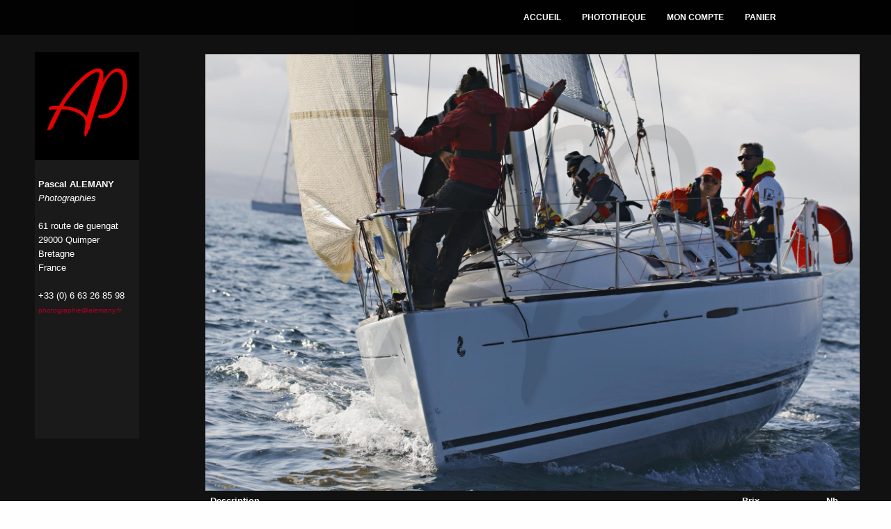

--- FILE ---
content_type: text/html
request_url: https://alemany.fr/fr/pages/ajout_panier/M1b8c5ac4dada2d555447/
body_size: 3028
content:
<!DOCTYPE html>
	<html lang='fr'>
	<head>
	<meta charset='iso-8859-1'>
<meta name='viewport' content='width=device-width, initial-scale=1'>
<meta name='description' content=''>
<meta name='keywords' content=''>
<meta name='abstract' content=''>
<meta name='author' content=''>
<meta name='author' content=''>
<link rel='shortcut icon' href='/assets/ico/favicon.ico'><title>Pascal Alemany Photographies</title><link href='/dist/css/bootstrap.min.css' rel='stylesheet'><link href='/addons/bootstrap/jquery.smartmenus.bootstrap.css' rel='stylesheet'><link href='/css/jquery.mCustomScrollbar.css' rel='stylesheet' ><!--[if lt IE 9]><script src='/js/html5shiv_3_7_0.js'></script><script src='/js/respond_1_4_2.js'></script><![endif]--><script src='/js/jquery_1_11_0.js'></script><script src='/dist/js/bootstrap.min.js'></script><script type='text/javascript' src='/addons/bootstrap/jquery.smartmenus.min.js'></script><script type='text/javascript' src='/addons/bootstrap/jquery.smartmenus.bootstrap.min.js'></script><script src='/assets/js/docs.min.js'></script><script src='/js/jquery.mCustomScrollbar.concat.min.js'></script><link href='/css/fotorama.css' rel='stylesheet' ><script src='/js/fotorama.js'></script>  <link rel='stylesheet' href='https://s5.layline.info/webadmin/css/v9_0/jquery-ui-1.10.4.custom.min.css' type='text/css'>
<script type="text/javascript" src="https://s5.layline.info/webadmin/js/jquery-ui-1.10.4.custom.min.js"></script>
<link rel='stylesheet' href='https://s5.layline.info/webadmin/css/select2.css' type='text/css'>
<script type="text/javascript" src="https://s5.layline.info/webadmin/js/select2-3.4.3/select2.min.js"></script>


	<script type="text/javascript">

		$(function()
		{
			$( "#accordion" ).accordion(
			{
				heightStyle: "content",
								collapsible: true
			}
			);
		});
$(function ()	
{
	$("#vfond").hover(
	function ()	
	{
		$(".cover").hide();
	},
	function ()	
	{
		$(".cover").show();
	});	
	
	
	

	

	
	});




	</script>
	<script type="text/javascript" >
		$(function(){
			$('select').select2({dropdownAutoWidth:true,width:'100%'});

			$("input:submit,input:button, button, .fgbouton").button();
			$(".bbb, .bouton").button();
			$(".plus").button({
				icons: {
					secondary: "ui-icon-plus"
				}
			});
		});
	</script>
		<link href="/css/common2.css" type='text/css' rel='stylesheet'>
	<link href='/cover.css' rel='stylesheet'>
	<link href='/css/ligue.css' rel='stylesheet'>

		</head>
	<body>
<div class=fond1 id=fond1 style=' background: #111;width:100%;height:100%;background-size: cover;	position:fixed;	background-position:right top;' ></div>
<div class='site-wrapper' style='z-index:1' >
	<div class='site-wrapper-inner' >
	<div class='cover-container' >
<div class='cover' style='border: 0px solid red' >
<div class='inner blanc'  style='border: 0px solid green' >
<div style='width:100%;position:relative'><div class='row' ><div  class='col-xs-12'  >
<img src="/photo/web/M1b8c5ac4dada2d555447.jpg" style='width:100%;'  alt='' >
</div>
<div  class='col-xs-12'  >
<form method=post action='/fr/pages/ajout_panier/M1b8c5ac4dada2d555447/' >
<div class='row'><div class='col-xs-9 '  style='padding:7px;'>
<b>Description</b>
</div>
<div class='col-xs-2 text-center '   style='padding:7px;'>
<b>Prix</b>
</div>
<div class='col-xs-1 text-center '   style='padding:7px 0 ;'>
<b>Nb</b>
</div>
</div>
<div class='row'><div class='col-xs-9' style='padding:7px;border-top:1px solid #444' >
Fichier : WEB 1280*853px avec mention © Alemany.fr en haut à droite</div>
<div class='col-xs-2 text-center ' style='padding:7px;border-top:1px solid #444'  >
10 €&nbsp;</div>
<div class='col-xs-1 text-right ' style='padding:7px 0; border-top:1px solid #444'  >
<select name="WEB" style='width:50px'>
<option value="0">0</option>
<option value="1">1</option>
</select>
</div>
<div class='col-xs-9' style='padding:7px;border-top:1px solid #444' >
Fichier : WEB HD 1920*1280px avec mention Alemany.fr en haut à droite</div>
<div class='col-xs-2 text-center ' style='padding:7px;border-top:1px solid #444'  >
20 €&nbsp;</div>
<div class='col-xs-1 text-right ' style='padding:7px 0; border-top:1px solid #444'  >
<select name="WEBHD" style='width:50px'>
<option value="0">0</option>
<option value="1">1</option>
</select>
</div>
<div class='col-xs-9' style='padding:7px;border-top:1px solid #444' >
Fichier Numerique 3543x2598 px (optimisé pour impression jusqu'à 30x45)</div>
<div class='col-xs-2 text-center ' style='padding:7px;border-top:1px solid #444'  >
50 €&nbsp;</div>
<div class='col-xs-1 text-right ' style='padding:7px 0; border-top:1px solid #444'  >
<select name="FPHD" style='width:50px'>
<option value="0">0</option>
<option value="1">1</option>
</select>
</div>
<div class='col-xs-9' style='padding:7px;border-top:1px solid #444' >
Tirage  20 x 30 cm</div>
<div class='col-xs-2 text-center ' style='padding:7px;border-top:1px solid #444'  >
40 €&nbsp;</div>
<div class='col-xs-1 text-right ' style='padding:7px 0; border-top:1px solid #444'  >
<select name="A4" style='width:50px'>
<option value="0">0</option>
<option value="1">1</option>
<option value="2">2</option>
<option value="3">3</option>
<option value="4">4</option>
<option value="5">5</option>
<option value="6">6</option>
<option value="7">7</option>
<option value="8">8</option>
<option value="9">9</option>
<option value="10">10</option>
<option value="11">11</option>
<option value="12">12</option>
<option value="13">13</option>
<option value="14">14</option>
<option value="15">15</option>
<option value="16">16</option>
<option value="17">17</option>
<option value="18">18</option>
<option value="19">19</option>
<option value="20">20</option>
<option value="21">21</option>
<option value="22">22</option>
<option value="23">23</option>
<option value="24">24</option>
<option value="25">25</option>
<option value="26">26</option>
<option value="27">27</option>
<option value="28">28</option>
<option value="29">29</option>
<option value="30">30</option>
<option value="31">31</option>
<option value="32">32</option>
<option value="33">33</option>
<option value="34">34</option>
<option value="35">35</option>
<option value="36">36</option>
<option value="37">37</option>
<option value="38">38</option>
<option value="39">39</option>
<option value="40">40</option>
<option value="41">41</option>
<option value="42">42</option>
<option value="43">43</option>
<option value="44">44</option>
<option value="45">45</option>
<option value="46">46</option>
<option value="47">47</option>
<option value="48">48</option>
<option value="49">49</option>
<option value="50">50</option>
</select>
</div>
<div class='col-xs-9' style='padding:7px;border-top:1px solid #444' >
Tirage 30 x 45 cm</div>
<div class='col-xs-2 text-center ' style='padding:7px;border-top:1px solid #444'  >
85 €&nbsp;</div>
<div class='col-xs-1 text-right ' style='padding:7px 0; border-top:1px solid #444'  >
<select name="A3P" style='width:50px'>
<option value="0">0</option>
<option value="1">1</option>
<option value="2">2</option>
<option value="3">3</option>
<option value="4">4</option>
<option value="5">5</option>
<option value="6">6</option>
<option value="7">7</option>
<option value="8">8</option>
<option value="9">9</option>
<option value="10">10</option>
<option value="11">11</option>
<option value="12">12</option>
<option value="13">13</option>
<option value="14">14</option>
<option value="15">15</option>
<option value="16">16</option>
<option value="17">17</option>
<option value="18">18</option>
<option value="19">19</option>
<option value="20">20</option>
<option value="21">21</option>
<option value="22">22</option>
<option value="23">23</option>
<option value="24">24</option>
<option value="25">25</option>
<option value="26">26</option>
<option value="27">27</option>
<option value="28">28</option>
<option value="29">29</option>
<option value="30">30</option>
<option value="31">31</option>
<option value="32">32</option>
<option value="33">33</option>
<option value="34">34</option>
<option value="35">35</option>
<option value="36">36</option>
<option value="37">37</option>
<option value="38">38</option>
<option value="39">39</option>
<option value="40">40</option>
<option value="41">41</option>
<option value="42">42</option>
<option value="43">43</option>
<option value="44">44</option>
<option value="45">45</option>
<option value="46">46</option>
<option value="47">47</option>
<option value="48">48</option>
<option value="49">49</option>
<option value="50">50</option>
</select>
</div>
<div class='col-xs-9' style='padding:7px;border-top:1px solid #444' >
Tirage 50 x 75 cm</div>
<div class='col-xs-2 text-center ' style='padding:7px;border-top:1px solid #444'  >
155 €&nbsp;</div>
<div class='col-xs-1 text-right ' style='padding:7px 0; border-top:1px solid #444'  >
<select name="A2" style='width:50px'>
<option value="0">0</option>
<option value="1">1</option>
<option value="2">2</option>
<option value="3">3</option>
<option value="4">4</option>
<option value="5">5</option>
<option value="6">6</option>
<option value="7">7</option>
<option value="8">8</option>
<option value="9">9</option>
<option value="10">10</option>
<option value="11">11</option>
<option value="12">12</option>
<option value="13">13</option>
<option value="14">14</option>
<option value="15">15</option>
<option value="16">16</option>
<option value="17">17</option>
<option value="18">18</option>
<option value="19">19</option>
<option value="20">20</option>
<option value="21">21</option>
<option value="22">22</option>
<option value="23">23</option>
<option value="24">24</option>
<option value="25">25</option>
<option value="26">26</option>
<option value="27">27</option>
<option value="28">28</option>
<option value="29">29</option>
<option value="30">30</option>
<option value="31">31</option>
<option value="32">32</option>
<option value="33">33</option>
<option value="34">34</option>
<option value="35">35</option>
<option value="36">36</option>
<option value="37">37</option>
<option value="38">38</option>
<option value="39">39</option>
<option value="40">40</option>
<option value="41">41</option>
<option value="42">42</option>
<option value="43">43</option>
<option value="44">44</option>
<option value="45">45</option>
<option value="46">46</option>
<option value="47">47</option>
<option value="48">48</option>
<option value="49">49</option>
<option value="50">50</option>
</select>
</div>
<div class='col-xs-9' style='padding:7px;border-top:1px solid #444' >
Tirage 76 x 114cm</div>
<div class='col-xs-2 text-center ' style='padding:7px;border-top:1px solid #444'  >
265 €&nbsp;</div>
<div class='col-xs-1 text-right ' style='padding:7px 0; border-top:1px solid #444'  >
<select name="A1" style='width:50px'>
<option value="0">0</option>
<option value="1">1</option>
<option value="2">2</option>
<option value="3">3</option>
<option value="4">4</option>
<option value="5">5</option>
<option value="6">6</option>
<option value="7">7</option>
<option value="8">8</option>
<option value="9">9</option>
<option value="10">10</option>
<option value="11">11</option>
<option value="12">12</option>
<option value="13">13</option>
<option value="14">14</option>
<option value="15">15</option>
<option value="16">16</option>
<option value="17">17</option>
<option value="18">18</option>
<option value="19">19</option>
<option value="20">20</option>
<option value="21">21</option>
<option value="22">22</option>
<option value="23">23</option>
<option value="24">24</option>
<option value="25">25</option>
<option value="26">26</option>
<option value="27">27</option>
<option value="28">28</option>
<option value="29">29</option>
<option value="30">30</option>
<option value="31">31</option>
<option value="32">32</option>
<option value="33">33</option>
<option value="34">34</option>
<option value="35">35</option>
<option value="36">36</option>
<option value="37">37</option>
<option value="38">38</option>
<option value="39">39</option>
<option value="40">40</option>
<option value="41">41</option>
<option value="42">42</option>
<option value="43">43</option>
<option value="44">44</option>
<option value="45">45</option>
<option value="46">46</option>
<option value="47">47</option>
<option value="48">48</option>
<option value="49">49</option>
<option value="50">50</option>
</select>
</div>
<div class='col-xs-12 text-center' >
<br>&nbsp;<br>
<div class='affiche_detail text-left' >&nbsp;Référence de la photo : <span class=blanc>
_Z8A3856</span></div>
<br>&nbsp;<br>
<input type=hidden name=photo value='M1b8c5ac4dada2d555447'>
<input type=hidden name=ajout value='1'>
<input type=submit value="Ajouter au panier" class=bouton >
</div>
</form>
</div></div></div>
<div class='panel panel-primary' >
<div class='panel-heading'><h5 class='panel-title'>Les droits d'utilisation des fichiers sont liés à leurs types : <br>&nbsp;<ul>
<li>
WEB : Site internet, facebook, ecran, mention :  © Pascal Alemany sur la gauche de la photo</li>
<li>
PRESSE : Site internet, facebook, ecran, presse quotidienne et magazine (hors couverture),dossier de présentation,  impression jusqu'à A3</li>
</ul>
L'utilisation commerciale (brochure, publicité, produits dérivés ...) est interdite pour tous les fichiers achetés en ligne. Si vous envisagez cet usage pour une image, contactez-moi<br>&nbsp;<br>
les fichiers "PRESSE" ne comportant aucune mention sur la photo mais un bandeau en bas de la photo ( à couper avant son utilisation ), merci d'avance de respecter le copyright et de faire figurer la mention "© Pascal Alemany"</h5></div></div><br style='clear=both' >
<div class='col-xs-12 text-center' >
<span class='bouton' onclick='history.back();' >Annuler</span>
</div>
</div></div>
</div>
	<div class='masthead' style='z-index:2'>
		<!-- Static navbar -->
		<div class="navbar navbar-default" role="navigation">
			<div class="navbar-header visible-xs" style='min-height:70px' >
				<button type="button" class="navbar-toggle" data-toggle="collapse" data-target=".navbar-collapse" style='margin-top:15px' >
					<span class="sr-only">Toggle navigation</span>
					<span class="icon-bar"></span>
					<span class="icon-bar"></span>
					<span class="icon-bar"></span>
				</button>
				<a class="navbar-brand" href="/"><img src=/images_2014/alemany.png alt='' style='height:60px;margin:5px'  ></a>
			</div>

		
			

			<div class="navbar-collapse collapse">

				<!-- Left nav -->
				<ul class="nav navbar-nav">

					<li><a href='/fr/pages/ACCUEIL/'>ACCUEIL</a></li>
<li><a href='/fr/pages/PHOTOTHEQUE/'>PHOTOTHEQUE</a></li>
<li><a href='/fr/client/compte/'>MON COMPTE</a></li>
<li><a href='/fr/pages/PANIER/'>PANIER</a></li>

				</ul>
			</div>
		</div>


	</div>


</div>
</div>

<div style='z-index:3;position:fixed;top:75px;left:50px;bottom:90px;border:0px solid red; width:150px;background-color: rgba(0,0,0,1);padding-top:5px;text-align:center' class='hidden-xs' >
<div style='height:auto;border:0px solid red;margin : 0 0 10px 0'>
<a href='/'><img src='/alemany.png'   alt='' style='width:140px;height:140px;' ></a>
</div>
<div style='z-index:3;position:absolute;top:155px;left:0px;bottom:0px;border:0px solid red; width:150px;background-color: rgba(250,250,250,0.1);padding-top:25px;text-align:center'>
<div style='position:relative; text-align:left;left:5px; color:white; line-height:20px;height:25%;min-height:75px;border:0px solid red'>
<b>Pascal ALEMANY</b><br>
<i>Photographies</i><br>&nbsp;<br>
61 route de guengat<br>
29000 Quimper<br>
Bretagne<br>
France<br>&nbsp;<br>
+33 (0) 6 63 26 85 98<br>
<a href='mailto:photographie@alemany.fr'>photographie@alemany.fr</a><br>
</div>
</div>
</div>
</div>


</body>
</html>


--- FILE ---
content_type: text/css
request_url: https://alemany.fr/css/common2.css
body_size: 847
content:
body {
	font-size: 10px; color: #666666; font-family: verdana,arial,sans-serif
}
a {
	font-size: 10px; color: #fff; font-family: verdana,arial,sans-serif; text-decoration: none
}
a:hover {
	text-decoration: none;
}
.link {
	font-size: 10px; color: #003399; font-family: verdana,arial,sans-serif; text-decoration: none;
}
a.link {
	font-size: 10px; color: #666666; font-family: verdana,arial,sans-serif; text-decoration: none;
}
a.link:hover {
	color: #003399; text-decoration: underline;
}
table,tr,td  {
	font-size: 10px;
	color: #ffffff;
	font-family: verdana,arial,sans-serif;
	border-width: 0px;
	border-style: solid;
	border-color:red;
}

.nav {
	font-size: 10px; color: #eeeeee; font-family: verdana,arial,sans-serif;
}
.navon {
	font-weight: bold; font-size: 10px; color: #ffffff; font-family: verdana,arial,sans-serif;
}

formulaire {
	padding:0px;
	margin:0px;
	border-color:#999;
	border-style : hidden;
	border-width : 20px;
	border-collapse : collapse;
}



textarea,input,select  {
	font-size: 10px; color: #000000; font-family: verdana,arial,sans-serif;
}




div#newsbar p#maintitle {
	padding-right: 10px; border-top: #fff 2px solid; padding-left: 10px; background: #daf372 repeat-y 0px 0px; padding-bottom: 10px; margin: 0px; padding-top: 10px; text-align: justify
}
div#newsbar p#litletitle {
	padding-right: 10px; border-top: #fff 8px solid; padding-left: 10px; background: #b7bcc4 repeat-y 0px 0px; padding-bottom: 10px; margin: 0px; padding-top: 10px; text-align: justify
}
div#newsbar p#commentaire {
	padding-right: 10px; border-top: #fff 2px solid; padding-left: 10px; background: #fff repeat-y 0px 0px; padding-bottom: 10px; margin: 0px; padding-top: 10px; text-align: justify
}
div#newsbar p#datelien {
	padding-right: 10px; border-top: #fff 2px solid; padding-left: 10px; background: #b4d800 repeat-y 0px 0px; padding-bottom: 3px; margin: 0px; padding-top: 3px; text-align: right
}

.image{
	border-color:#808080;
	border-style:solid;
	border-width:1px;
}
.image2{
	border-color:#808080;
	border-style:solid;
	border-width:1px;
}
.imagen{
	border-color:#a7a7a7;
	border-style:solid;
	border-width:1px;
}

.test
{
	padding:0px;
	margin:0px;
	border-color:#999;
	border-style:solid;
	border-width:0px;
	border-collapse:collapse;

}

.titi
{
background-color:blue;}


/*-------------------------------------------------------------------------------------------------------*/*
.menuin {
	font-weight: normal; font-size: 14px; color: #b4b4b4; font-family: verdana,arial, sans-serif;
}

.menuin:hover {
	font-weight: normal; font-size: 14px; color: #333; font-family: verdana,arial, sans-serif;background-color:white ;
} 
.menuac {
	font-weight: normal; font-size: 14px; color: #ffffff; font-family: verdana,arial, sans-serif;background-color:#333; 
}

.titrep {
	font-size: 24px; color: #fff; font-family: verdana,arial,sans-serif;
}.titres {
	font-size: 18px; color: #fff; font-family: verdana,arial,sans-serif;
}

.navp {font-size: 10px; color: #A7A7A7; font-family: verdana,arial,sans-serif; font-weight:bold;}
.navp:hover {	font-size: 10px; color: #808080; font-family: verdana,arial,sans-serif; text-decoration: none; }
.navs {font-size: 10px; color: #FFFFFF; font-family: verdana,arial,sans-serif; font-weight:bold;}
.navd {font-size: 8px; color: #AAAAAA; font-family: verdana,arial,sans-serif; font-weight:bold;}
.navds {font-size: 8px; color: #CCCCCC; font-family: verdana,arial,sans-serif;  font-weight:bold;}
.smp {font-size: 10px; color: #fff; font-family: verdana,arial,sans-serif; font-weight:bold;}
.b {color:white;}
.c {color:#A7A7A7;}
.f {color:#808080;}
.n {color:black;}
.rouge {color:red;}


.nav {font-size: 11px; color: #eeeeee; font-family: verdana,arial,sans-serif; font-weight:bold;}
.nav:hover {	font-size: 11px; color: #333333; font-family: verdana,arial,sans-serif; text-decoration: none; }

.usagepanier{	font-weight: normal; font-size: 10px; color: #ffffff; font-family: verdana,arial, sans-serif;}


.affiche_titre{font-family: arial,verdana,sans-serif;font-size: 24px; color: #FFF;  font-weight:bold;}
.affiche_description{font-family: arial,verdana,sans-serif;font-size: 18px; color: #AAAAAA;  font-weight:bold;}
.affiche_detail{font-family: arial,verdana,sans-serif;font-size: 12px; color: #aaa;  font-weight:bold;}
.blanc{color:white;}

.transverse {
	FONT-FAMILY: Verdana, Arial, Helvetica, Fixed;FONT-SIZE: 11px; COLOR: #6e6e6e; BACKGROUND: #ffffff;
}
.gray2 {
	FONT-SIZE: 8pt; COLOR: #999999
}
.bouton {margin:10px;padding:0.4em 1em !important }

table.cadre tr td {
	border: 1px solid #666666;
	height:20px;
	padding:5px;
	}
table.cadre {

	border-collapse:collapse;
	}